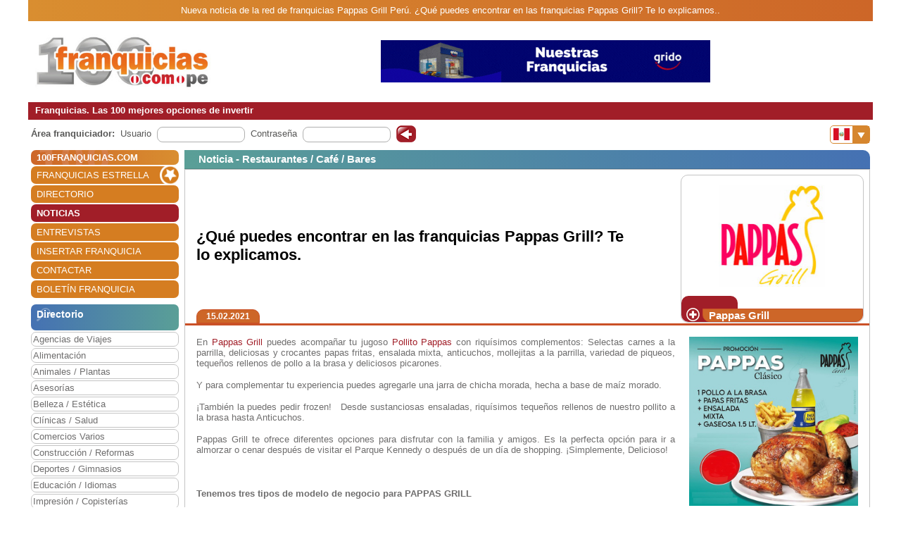

--- FILE ---
content_type: text/html; charset=utf-8
request_url: https://www.100franquicias.com.pe/Noticias/2021-02-15-que-puedes-encontrar-en-las-franquicias-pappas-grill-te-lo-explicamos.htm
body_size: 7253
content:


<!DOCTYPE html>
<html lang="es" translate="no">
<head>
    <meta charset="utf-8" />
    <meta name="viewport" content="width=device-width, initial-scale=1.0, minimum-scale=1" />

    <meta name="Keywords" content='¿Qué,puedes,encontrar,en,las,franquicias,Pappas,Grill?,Te,lo,explicamos.'>
    <meta name="Description" content='En  Pappas Grill  puedes acompañar tu jugoso  Pollito Pappas  con riquísimos complementos: Selectas carnes a la parrilla, deliciosas y crocantes papas fritas, ens...'>

    <link href="/favicon.ico" rel="shortcut icon" />

    <link rel="canonical" href="https://www.100franquicias.com.pe/Noticias/2021-02-15-que-puedes-encontrar-en-las-franquicias-pappas-grill-te-lo-explicamos.htm" />

    <!-- verificacion de dominio de facebook -->
    <meta name="facebook-domain-verification" content="zato22ohqsuds9dwaz4uytignmv2xx" />
    <meta name="facebook-domain-verification" content="519vm6enevgdnz1ckq0oar47bp9tk0" />
    <!-- end verificacion de dominio de facebook -->

    <!-- etiquetas para facebook -->
        <meta property="og:image" content="https://www.100franquicias.com.pe/facebook/imagenes/not-449-2.jpg">
    <!-- fin etiquetas facebook-->

    <title>¿Qué puedes encontrar en las franquicias Pappas Grill? Te lo e...</title>

    <!--<link rel="stylesheet" href="~/lib/bootstrap/dist/css/bootstrap.min.css" />
    <link rel="stylesheet" href="~/css/site.css" />
    <link rel="stylesheet" href="~/css/portal100.css" />
    <link rel="stylesheet" href="~/css/portal100media.css" />
    <link rel="stylesheet" href="~/css/flag-icon.min.css" />
    <link rel="stylesheet" href="~/lib/slick/slick.css" />
    <link rel="stylesheet" href="~/lib/slick/slick-theme.css" />
    <link rel="stylesheet" href="~/css/lite-youtube.css" />-->
    <!--<environment include="Development">
        <link rel="stylesheet" href="~/lib/bootstrap/dist/css/bootstrap.min.css" />
        <link rel="stylesheet" href="~/css/site.css" />
    </environment>
    <environment exclude="Development">
        <link rel="stylesheet" href="~/css/site.min.css" />
    </environment>-->
    <link rel="stylesheet" href="/css/site.min.css" />


        <!-- Global site tag (gtag.js) - Google Analytics -->
        <script async src="https://www.googletagmanager.com/gtag/js?id=G-LSRZWJSYWF"></script>
        <script>
            window.dataLayer = window.dataLayer || [];
            function gtag() { dataLayer.push(arguments); }
            gtag('js', new Date());
            gtag('config', 'G-LSRZWJSYWF');
        </script>

    <!-- Google Tag Manager -->
    <script>
        (function (w, d, s, l, i) {
            w[l] = w[l] || []; w[l].push({
                'gtm.start':
                    new Date().getTime(), event: 'gtm.js'
            }); var f = d.getElementsByTagName(s)[0],
                j = d.createElement(s), dl = l != 'dataLayer' ? '&l=' + l : ''; j.async = true; j.src =
                    'https://www.googletagmanager.com/gtm.js?id=' + i + dl; f.parentNode.insertBefore(j, f);
        })(window, document, 'script', 'dataLayer', 'GTM-WWXC9HK');</script>
    <!-- End Google Tag Manager -->

</head>
<body id="body100" no-class="tr-coretext tr-aa-subpixel">

    <!-- Google Tag Manager (noscript) -->
    <noscript>
        <iframe src="https://www.googletagmanager.com/ns.html?id=GTM-WWXC9HK"
                height="0" width="0" style="display:none;visibility:hidden"></iframe>
    </noscript>
    <!-- End Google Tag Manager (noscript) -->

    <header>
            <div class="header100 ">
        <div class="_container text-header-top">
            Nueva noticia de la red de franquicias Pappas Grill Perú. ¿Qué puedes encontrar en las franquicias Pappas Grill? Te lo explicamos..
        </div>
        <div class="_container clearfix img-header row no-gutters">
            <!--<a class="navbar-brand" asp-area="" asp-controller="Home" asp-action="Index">Portal100.Client</a>-->
            <div class="logo_block align-self-center">
                <a href="/" title="100 Franquicias. Directorio de franquicias.">
                    <img class="logo" src='/imagen/logo-pe.jpg' alt="100 franquicias es una guía y directorio de franquicias donde podrás obtener toda la información más importante de las 100 empresas líderes del sector franquicia." />
                </a>
            </div>
            <div class="header_banner col align-self-center  text-lg-center  ">

                        <a href="/banners/277/-/46/Franquicia-grido-helado.htm" target=''> <img class="images" src='/imagenes/banner-1667923808976.gif' alt='franquicias Grido Helado' /></a>
            </div>
            <div class="header_menu align-self-center">
                <nav class="navbar-nav flex-grow-1 navbar-expand-lg navbar-red">
    <button class="navbar-toggler" type="button" data-toggle="collapse" data-target="#navbarNav" aria-controls="navbarNav" aria-expanded="false" aria-label="Toggle navigation">
        <span class="navbar-toggler-icon"></span>
        <span class="align-middle">Menú</span>
    </button>
    <div class="collapse navbar-collapse" id="navbarNav">
        <ul class="navbar-nav flex-grow-1 " id="navbarMenu">
                                <li class="nav-item home">
                                    <a class="nav-link text-white ml-2 font-weight-bold" href="/" title="Franquicias"><h3>100FRANQUICIAS.COM</h3></a>
                                </li>
                                <li class="nav-item">
                                    <a class="nav-link text-white ml-2 franchises_start" href="/franquicias-estrella.htm" title="Franquicias estrella">FRANQUICIAS ESTRELLA</a>
                                </li>
                                <li class="nav-item">
                                    <a class="nav-link text-white ml-2" href="/franquicias-directorio.htm" title="Directorio de franquicias">DIRECTORIO</a>
                                </li>
                                <li class="nav-item active">
                                    <a class="nav-link text-white ml-2" href="/franquicias-actualidad.htm" title="Noticias de franquicias">NOTICIAS</a>
                                </li>
                                <li class="nav-item">
                                    <a class="nav-link text-white ml-2" href="/franquicias-entrevistas.htm" title="Entrevistas de franquicias">ENTREVISTAS</a>
                                </li>
                                <li class="nav-item">
                                    <a class="nav-link text-white ml-2" href="/franquicias-insertar.htm" title="Alta de franquicias">INSERTAR FRANQUICIA</a>
                                </li>
                                <li class="nav-item">
                                    <a class="nav-link text-white ml-2" href="/contactar.htm" title="Contactar con 100franquicias">CONTACTAR</a>
                                </li>
                                <li class="nav-item">
                                    <a class="nav-link text-white ml-2" href="/Boletines/boletin.htm" title="Boletín de la franquicia">BOLET&#xCD;N FRANQUICIA</a>
                                </li>
        </ul>
    </div>
</nav>

                <nav class="navbar-nav flags d-lg-none flex-grow-1 navbar-orange mt-1 navbar-small">
                    <button class="navbar-toggler" type="button" data-toggle="collapse" data-target="#navbarNavFlags" aria-controls="navbarNavFlags" aria-expanded="false" aria-label="Banderas">
    <span class="navbar-toggler-icon-arrow-down"></span>
    <span><img src="/img/flags/pe.jpg" width="23" /></span>
</button>
<div class="collapse navbar-collapse " id="navbarNavFlags">
    <ul class="navbar-nav-flags flex-grow-1 " id="navbarFlags">
            <li class="nav-item">
                <a class="nav-link" href="https://www.100franquicias.com" title="ir a 100franquicias Espa&#xF1;a">
                    <img src="/img/flags/es.jpg" width="23" />
                </a>
            </li>
            <li class="nav-item">
                <a class="nav-link" href="https://www.100franquicias.com.mx" title="ir a 100franquicias M&#xE9;xico">
                    <img src="/img/flags/mx.jpg" width="23" />
                </a>
            </li>
            <li class="nav-item">
                <a class="nav-link" href="https://www.100franquicias.com.co" title="ir a 100franquicias Colombia">
                    <img src="/img/flags/co.jpg" width="23" />
                </a>
            </li>
            <li class="nav-item">
                <a class="nav-link" href="https://www.100franquicias.cl" title="ir a 100franquicias Chile">
                    <img src="/img/flags/cl.jpg" width="23" />
                </a>
            </li>
            <li class="nav-item">
                <a class="nav-link" href="https://www.100franquicias.cr" title="ir a 100franquicias Costa rica">
                    <img src="/img/flags/cr.jpg" width="23" />
                </a>
            </li>
            <li class="nav-item">
                <a class="nav-link" href="https://www.100franquicias.com.ec" title="ir a 100franquicias Ecuador">
                    <img src="/img/flags/ec.jpg" width="23" />
                </a>
            </li>
            <li class="nav-item">
                <a class="nav-link" href="https://www.100franquicias.com.gt" title="ir a 100franquicias Guatemala">
                    <img src="/img/flags/gt.jpg" width="23" />
                </a>
            </li>
            <li class="nav-item">
                <a class="nav-link" href="https://www.100franquicias.com.ar" title="ir a 100franquicias Argentina">
                    <img src="/img/flags/ar.jpg" width="23" />
                </a>
            </li>
            <li class="nav-item">
                <a class="nav-link" href="https://www.100franquicias.us" title="ir a 100franquicias Estados unidos">
                    <img src="/img/flags/us.jpg" width="23" />
                </a>
            </li>
    </ul>

</div>
                </nav>
            </div>
        </div>
        <div class="_container text-header-bottom clearfix">
            Franquicias. Las 100 mejores opciones de invertir
        </div>
        <div class="_container position-relative d-none d-lg-block">
            <div class="float-right mt-2 mr-1">
                <nav class="navbar-nav flags flex-grow-1 navbar-orange">
                    <button class="navbar-toggler" type="button" data-toggle="collapse" data-target="#navbarNavFlags" aria-controls="navbarNavFlags" aria-expanded="false" aria-label="Banderas">
    <span class="navbar-toggler-icon-arrow-down"></span>
    <span><img src="/img/flags/pe.jpg" width="23" /></span>
</button>
<div class="collapse navbar-collapse " id="navbarNavFlags">
    <ul class="navbar-nav-flags flex-grow-1 " id="navbarFlags">
            <li class="nav-item">
                <a class="nav-link" href="https://www.100franquicias.com" title="ir a 100franquicias Espa&#xF1;a">
                    <img src="/img/flags/es.jpg" width="23" />
                </a>
            </li>
            <li class="nav-item">
                <a class="nav-link" href="https://www.100franquicias.com.mx" title="ir a 100franquicias M&#xE9;xico">
                    <img src="/img/flags/mx.jpg" width="23" />
                </a>
            </li>
            <li class="nav-item">
                <a class="nav-link" href="https://www.100franquicias.com.co" title="ir a 100franquicias Colombia">
                    <img src="/img/flags/co.jpg" width="23" />
                </a>
            </li>
            <li class="nav-item">
                <a class="nav-link" href="https://www.100franquicias.cl" title="ir a 100franquicias Chile">
                    <img src="/img/flags/cl.jpg" width="23" />
                </a>
            </li>
            <li class="nav-item">
                <a class="nav-link" href="https://www.100franquicias.cr" title="ir a 100franquicias Costa rica">
                    <img src="/img/flags/cr.jpg" width="23" />
                </a>
            </li>
            <li class="nav-item">
                <a class="nav-link" href="https://www.100franquicias.com.ec" title="ir a 100franquicias Ecuador">
                    <img src="/img/flags/ec.jpg" width="23" />
                </a>
            </li>
            <li class="nav-item">
                <a class="nav-link" href="https://www.100franquicias.com.gt" title="ir a 100franquicias Guatemala">
                    <img src="/img/flags/gt.jpg" width="23" />
                </a>
            </li>
            <li class="nav-item">
                <a class="nav-link" href="https://www.100franquicias.com.ar" title="ir a 100franquicias Argentina">
                    <img src="/img/flags/ar.jpg" width="23" />
                </a>
            </li>
            <li class="nav-item">
                <a class="nav-link" href="https://www.100franquicias.us" title="ir a 100franquicias Estados unidos">
                    <img src="/img/flags/us.jpg" width="23" />
                </a>
            </li>
    </ul>

</div>
                 </nav>
            </div>
        </div>
    </div>
    </header>
    <div class="container-fluid no-padding">
        


        <main role="main" class="pb-3">
                <div class="login_top">
                    <div class="login">
    <div class="title"><strong>Área franquiciador:</strong></div>
    <div class="form">
        <form id="frmAreaLogin" method="POST">
            <input type="hidden" id="entrar" name="entrar" value="entrar">
            <div class="form-group ml-2">
                <label for="staticEmail">Usuario</label>
                <div class="input ml-lg-2">
                    <input type="text" class="form-control" id="usuario" name="usuario" autocomplete="newpassword">
                </div>
            </div>
            <div class="form-group ml-2">
                <label for="inputPassword">Contraseña</label>
                <div class="input ml-lg-2">
                    <input type="password" class="form-control" id="password" name="password" autocomplete="newpassword">
                </div>
            </div>
            <div class="form-group ml-2">
                <span class="clickable-background login-icon">
                    <a id="login" title="Login" onclick="login()">Acceso</a>
                </span>
            </div>
        <input name="__RequestVerificationToken" type="hidden" value="CfDJ8FMQ4qOJghNPo2ADyBggMn59eE2YM3zqUNAii3G2urg8OCH3AlHAlGkG6LXDwXrKDOrHWGt4tHeXuSZc1HmcENXnB1srcazaXYzoEYF6SHEzA8dZH5MZuWp2Ck9NWH0AX-DaZ2Y1HA6sgEG8yRx9bsE" /></form>
    </div>
</div>
<script>
    function login() {
        var user = $("#frmAreaLogin #usuario").val();
        var password = $("#frmAreaLogin #password").val();
        if ($(".login_top").is(":hidden")) {
            //los del pie, en version movil
            user = $(".login_bottom #frmAreaLogin #usuario").val();
            password = $(".login_bottom #frmAreaLogin #password").val();
        }
        var token = btoa(user + "|" + password);
        var domain = location.host.replace("www", "www.areafranquiciador");
        window.open("https://" + domain + "/login/" + token);
    }
</script>
                </div>
            <div class="content clear-both row no-gutters">
                    <div class="content-left col-auto">
                        <nav class="navbar-nav flex-grow-1 navbar-expand-lg navbar-red">
    <button class="navbar-toggler" type="button" data-toggle="collapse" data-target="#navbarNav" aria-controls="navbarNav" aria-expanded="false" aria-label="Toggle navigation">
        <span class="navbar-toggler-icon"></span>
        <span class="align-middle">Menú</span>
    </button>
    <div class="collapse navbar-collapse" id="navbarNav">
        <ul class="navbar-nav flex-grow-1 " id="navbarMenu">
                                <li class="nav-item home">
                                    <a class="nav-link text-white ml-2 font-weight-bold" href="/" title="Franquicias"><h3>100FRANQUICIAS.COM</h3></a>
                                </li>
                                <li class="nav-item">
                                    <a class="nav-link text-white ml-2 franchises_start" href="/franquicias-estrella.htm" title="Franquicias estrella">FRANQUICIAS ESTRELLA</a>
                                </li>
                                <li class="nav-item">
                                    <a class="nav-link text-white ml-2" href="/franquicias-directorio.htm" title="Directorio de franquicias">DIRECTORIO</a>
                                </li>
                                <li class="nav-item active">
                                    <a class="nav-link text-white ml-2" href="/franquicias-actualidad.htm" title="Noticias de franquicias">NOTICIAS</a>
                                </li>
                                <li class="nav-item">
                                    <a class="nav-link text-white ml-2" href="/franquicias-entrevistas.htm" title="Entrevistas de franquicias">ENTREVISTAS</a>
                                </li>
                                <li class="nav-item">
                                    <a class="nav-link text-white ml-2" href="/franquicias-insertar.htm" title="Alta de franquicias">INSERTAR FRANQUICIA</a>
                                </li>
                                <li class="nav-item">
                                    <a class="nav-link text-white ml-2" href="/contactar.htm" title="Contactar con 100franquicias">CONTACTAR</a>
                                </li>
                                <li class="nav-item">
                                    <a class="nav-link text-white ml-2" href="/Boletines/boletin.htm" title="Boletín de la franquicia">BOLET&#xCD;N FRANQUICIA</a>
                                </li>
        </ul>
    </div>
</nav>



                            <div class="mt-2">
                                    
<ul class="navbar-nav sectors flex-grow-1">
    <li class="nav-item"><span class="sectors1"><h3 class="font-weight-bold sectors2">Directorio</h3></span></li>
                <li class="nav-item">
                    <a href="/franquicias/agencias-de-viajes/franquicias.htm" class="nav-link" title="Franquicias de Agencias de Viajes">Agencias de Viajes</a>
                </li>
                <li class="nav-item">
                    <a href="/franquicias/alimentacion/franquicias.htm" class="nav-link" title="Franquicias de Alimentaci&#xF3;n">Alimentaci&#xF3;n</a>
                </li>
                <li class="nav-item">
                    <a href="/franquicias/animales-plantas/franquicias.htm" class="nav-link" title="Franquicias de Animales / Plantas">Animales / Plantas</a>
                </li>
                <li class="nav-item">
                    <a href="/franquicias/asesorias/franquicias.htm" class="nav-link" title="Franquicias de Asesor&#xED;as">Asesor&#xED;as</a>
                </li>
                <li class="nav-item">
                    <a href="/franquicias/belleza-estetica/franquicias.htm" class="nav-link" title="Franquicias de Belleza / Est&#xE9;tica">Belleza / Est&#xE9;tica</a>
                </li>
                <li class="nav-item">
                    <a href="/franquicias/clinicas-salud/franquicias.htm" class="nav-link" title="Franquicias de Cl&#xED;nicas / Salud">Cl&#xED;nicas / Salud</a>
                </li>
                <li class="nav-item">
                    <a href="/franquicias/comercios-varios/franquicias.htm" class="nav-link" title="Franquicias de Comercios Varios">Comercios Varios</a>
                </li>
                <li class="nav-item">
                    <a href="/franquicias/construccion-reformas/franquicias.htm" class="nav-link" title="Franquicias de Construcci&#xF3;n / Reformas">Construcci&#xF3;n / Reformas</a>
                </li>
                <li class="nav-item">
                    <a href="/franquicias/deportes-gimnasios/franquicias.htm" class="nav-link" title="Franquicias de Deportes / Gimnasios">Deportes / Gimnasios</a>
                </li>
                <li class="nav-item">
                    <a href="/franquicias/educacion-idiomas/franquicias.htm" class="nav-link" title="Franquicias de Educaci&#xF3;n / Idiomas">Educaci&#xF3;n / Idiomas</a>
                </li>
                <li class="nav-item">
                    <a href="/franquicias/impresion-copisterias/franquicias.htm" class="nav-link" title="Franquicias de Impresi&#xF3;n / Copister&#xED;as">Impresi&#xF3;n / Copister&#xED;as</a>
                </li>
                <li class="nav-item">
                    <a href="/franquicias/informatica-internet/franquicias.htm" class="nav-link" title="Franquicias de Inform&#xE1;tica / Internet">Inform&#xE1;tica / Internet</a>
                </li>
                <li class="nav-item">
                    <a href="/franquicias/inmobiliarias/franquicias.htm" class="nav-link" title="Franquicias de Inmobiliarias">Inmobiliarias</a>
                </li>
                <li class="nav-item">
                    <a href="/franquicias/limpieza-lavanderias/franquicias.htm" class="nav-link" title="Franquicias de Limpieza / Lavander&#xED;as">Limpieza / Lavander&#xED;as</a>
                </li>
                <li class="nav-item">
                    <a href="/franquicias/moda/franquicias.htm" class="nav-link" title="Franquicias de Moda">Moda</a>
                </li>
                <li class="nav-item">
                    <a href="/franquicias/muebles-decoracion/franquicias.htm" class="nav-link" title="Franquicias de Muebles / Decoraci&#xF3;n">Muebles / Decoraci&#xF3;n</a>
                </li>
                <li class="nav-item">
                    <a href="/franquicias/ocio-actividades/franquicias.htm" class="nav-link" title="Franquicias de Ocio / Actividades">Ocio / Actividades</a>
                </li>
                <li class="nav-item">
                    <a href="/franquicias/productos-especializados/franquicias.htm" class="nav-link" title="Franquicias de Productos especializados">Productos especializados</a>
                </li>
                <li class="nav-item">
                    <a href="/franquicias/regalo-juguetes/franquicias.htm" class="nav-link" title="Franquicias de Regalo / Juguetes">Regalo / Juguetes</a>
                </li>
                <li class="nav-item">
                    <a href="/franquicias/restaurantes-cafe-bares/franquicias.htm" class="nav-link" title="Franquicias de Restaurantes / Caf&#xE9; / Bares">Restaurantes / Caf&#xE9; / Bares</a>
                </li>
                <li class="nav-item">
                    <a href="/franquicias/servicios-especializados/franquicias.htm" class="nav-link" title="Franquicias de Servicios especializados">Servicios especializados</a>
                </li>
                <li class="nav-item">
                    <a href="/franquicias/telefonia/franquicias.htm" class="nav-link" title="Franquicias de Telefon&#xED;a">Telefon&#xED;a</a>
                </li>
                <li class="nav-item">
                    <a href="/franquicias/transporte/franquicias.htm" class="nav-link" title="Franquicias de Transporte">Transporte</a>
                </li>
                <li class="nav-item">
                    <a href="/franquicias/vehiculos/franquicias.htm" class="nav-link" title="Franquicias de Veh&#xED;culos">Veh&#xED;culos</a>
                </li>
</ul>

                            </div>
                            <div id="bannerNewsletter" class=" mt-2">
                                


<div class="card red">
    <div class="card-header">
        <h3 class="title">Alta boletín</h3>
    </div>
    <div class="card-body">
        <form id="frmBannerNewsletter" class="form_franchise mt-3" novalidate>

            <div class="row mb-1">
                <div class="col-xl-12">
                    <input type="email" class="form-control" id="email" required>
                    <input type="hidden" class="form-control" id="name">
                </div>
            </div>
            <button class="btn btn-red radius p-2" type="submit" id="btnSubmit">Alta</button>
        </form>
    </div>
</div>

                            </div>


                    </div>
                    <div class="content-right col">
                        <div class="row no-gutters" id="new">
    <div class="col">

            <div class='card blue'>
                <div class="card-header">
                    <span class="title">
                            <h3 class="font-inherit">
Noticia - Restaurantes / Caf&#xE9; / Bares                            </h3>
                    </span>
                </div>
                <div class="card-body no-padding">
                    <div class="row no-gutters mb-2">
                        <div class="title no-gutters row ml-3 w-100 custom-justify-content-until-sm-end justify-content-center">
                                <div class="col-auto franchise mr-2 row text-center order-sm-2 ">
                                    <div class="img col align-self-end  text-center ">
                                        <a href="/franquicias/restaurantes-cafe-bares/pappas-grill/Franquicia-pappas-grill-negocio.htm" title="Ver ficha de la franquicia">
                                            <img class="images" src='/imagenes/logo_grande-Pappas-Grill.jpg' alt='Pappas Grill' />
                                        </a>
                                    </div>
                                    <div class="buttons row no-gutters w-100 align-items-end">
                                        <div class="col-auto align-self-end show_franchise">
                                            <div>
                                            </div>
                                        </div>
                                        <div class="col align-self-end show_franchise_title pl-2">
                                                <span>Pappas Grill</span>
                                        </div>
                                    </div>
                                </div>
                                <div class="w-100 d-block d-sm-none"></div>



                                <div class="col title2 no-gutters align-self-center mr-5 order-sm-1"><h1 class="font-inherit">&#xBF;Qu&#xE9; puedes encontrar en las franquicias Pappas Grill? Te lo explicamos.</h1></div>


                        </div>
                        <div class="w-100"></div>
                        <div class="w-100 row no-gutters border-b-orange">
                            <div class="date ml-3 btn btn-orange d-inline">15.02.2021</div>
                        </div>
                    </div>
                    <div class="row no-gutters content_block">
                        <div class="content col align-self-center justify-content-center ml-3 mr-3 mt-2 mb-2 text-justify">
                            <img class="image" src="/imagenes/not-449-2.jpg" alt="" />

                            <p>En <a target="_blank" href="http://www.100franquicias.com.pe/franquicias/restaurantescafebares/Pappas-Grill/Franquicia-pappas-grill.htm">Pappas Grill</a> puedes acompa&ntilde;ar tu jugoso <a target="_blank" href="http://www.100franquicias.com.pe/franquicias/restaurantescafebares/franquicias.htm">Pollito Pappas </a>con riqu&iacute;simos complementos: Selectas carnes a la parrilla, deliciosas y crocantes papas fritas, ensalada mixta, anticuchos, mollejitas a la parrilla, variedad de piqueos, teque&ntilde;os rellenos de pollo a la brasa y deliciosos picarones.</p><p>Y para complementar tu experiencia puedes agregarle una jarra de chicha morada, hecha a base de ma&iacute;z morado.</p><p>&iexcl;Tambi&eacute;n la puedes pedir frozen! &nbsp; Desde sustanciosas ensaladas, riqu&iacute;simos teque&ntilde;os rellenos de nuestro pollito a la brasa hasta Anticuchos.</p><p>Pappas Grill te ofrece diferentes opciones para disfrutar con la familia y amigos. Es la perfecta opci&oacute;n para ir a almorzar o cenar despu&eacute;s de visitar el Parque Kennedy o despu&eacute;s de un d&iacute;a de shopping. &iexcl;Simplemente, Delicioso!</p><p>&nbsp;</p><p><strong>Tenemos tres tipos de modelo de negocio para PAPPAS GRILL</strong></p><p>- Modelo Restaurante.</p><p>-Modelo Fast.</p><p>- Modelo Express.</p><p>&nbsp;</p><p><strong>El valor de nuestra Marca es intangible y no se puede medir nuestro KNOW HOW adquirido en todos estos a&ntilde;os, pero hemos logrado que sea transferible mediante nuestro Manual de Operaciones, Inducciones, Capacitaciones, Procedimientos y Asesoramiento de nuestra &aacute;rea de Operaciones, lo que permite darle un valor num&eacute;rico Costoso pero Altamente Rentable a nuestras Franquicias.</strong> &nbsp;</p><p><strong>En PAPPAS GRILL nos esforzamos en ofrecerle a nuestros Operadores y/o Franquiciados, todo el apoyo necesario para el buen desempe&ntilde;o de sus Operaciones,</strong> brind&aacute;ndoles la mejor y mayor informaci&oacute;n que requieran, a trav&eacute;s de una herramienta de apoyo como lo es el presente Manual de Operaciones y a trav&eacute;s del Soporte Administrativo, Marketing, Publicitario y/u Operativo de la Gerencia de Operaciones de la Corporaci&oacute;n, el cual le servir&aacute; de gu&iacute;a para la realizaci&oacute;n de sus Operaciones.</p>

                        </div>
                    </div>
                </div>
            </div>

    </div>

</div>
                    </div>
            </div>
        </main>
    </div>

    <footer class="border-top footer footer100">
        <div class="_container row no-gutters">
            

<div class="logo col-auto">
    <img class="logo_logo" src='/imagen/logo-pe-footer.png' alt='100 Per&#xFA;' />
    <p>www.100franquicias.com.pe</p>
</div>
<div class="icons col-auto">
    <a href="https://www.100franquicias.com/Noticias/2016-10-24-100franquiciascom-recibe-el-Premio-Nacional-de-Franquicia.htm" title="XXI Premio Nacional de Franquicia">
        <img class="logo_premio" src='/img/premio_100.png' alt="XXI Premio Nacional de Franquicia" />
    </a>
</div>
<div class="info col">
    C/ Coso 67 - 75, 4ºF<br />50001 Zaragoza - España<br />
    Tlf. 0034 &#x2B; 976 228 839
</div>
<div class="social col">
    <div class="social1">
        <div class="social_block">
            <a href="https://www.facebook.com/100franquicias" title="100 Per&#xFA; en Facebook">
                <img class="logo_fb" src='/img/facebook_100.png' alt="100 Per&#xFA; en Facebook" />
            </a>
        </div>
        <div class="social_block">
            <a href="https://www.twitter.com/100franquicias" title="100 Per&#xFA; en Twitter">
                <img class="logo_twitter" src='/img/twitter_100.png' alt="100 Per&#xFA; en Twitter" />
            </a>
        </div>
        <div class="social_block">
            <a href="https://www.instagram.com/100franquicias.portal" title="100 Per&#xFA; en Instagram">
                <img class="logo_insta" src='/img/insta_100.png' alt="100 Per&#xFA; en Instagram" />
            </a>
        </div>
        <div class="social_block logo_premio_block" style="display: none">
            <a href="https://www.100franquicias.com/Noticias/2016-10-24-100franquiciascom-recibe-el-Premio-Nacional-de-Franquicia.htm" title="XXI Premio Nacional de Franquicia">
                <img src='/img/premio_100.png' alt="XXI Premio Nacional de Franquicia" />
            </a>
        </div>
    </div>
    <div class="links">
        <a href="/franquicias-nota-legal.htm" title="Nota legal">Nota Legal</a> |
        <a href="/franquicias-estipulaciones-comerciales.htm" title="Estipulaciones comerciales">
            Estipulaciones comerciales
        </a> |
        <a href="/otros-datos.htm" title="Otros datos">
            Otros datos
        </a>
    </div>
</div>

        </div>
    </footer>


    <div class="modal fade" id="messageSend" role="dialog">
        <div class="modal-dialog" role="document">
            <div class="modal-content">
                <div class="modal-header">
                    <span class="modal-title" id="messageTitle"></span>
                    <button type="button" class="close" data-dismiss="modal" aria-label="Close">
                        <span aria-hidden="true">&times;</span>
                    </button>
                </div>
                <div class="modal-body row">
                    <div id="messageContent" class="col align-self-center">
                        <span class="span1"></span><br />
                        <span class="span2"></span>
                    </div>
                </div>
                <div class="modal-footer">
                    <button id="btnAcept" type="button" class="btn radius" data-dismiss="modal">Aceptar</button>
                </div>
            </div>
        </div>
    </div>

    <div class="modal fade" id="modalIncorrectPortal" role="dialog">
        <div class="modal-dialog" role="document">
            <div class="modal-content">
                <div class="modal-header orange">
                    <span class="modal-title" id="messageTitle">Navegación desde otro país</span>
                    <button type="button" class="close" data-dismiss="modal" aria-label="Close">
                        <span aria-hidden="true">&times;</span>
                    </button>
                </div>
                <div class="modal-body">

                </div>
                <div class="modal-footer">
                    <a id="btnCancel" class="btn radius" href="javascript: closeCountrymodal()">Cancelar</a>
                    <a id="btnRedirect" class="btn radius btn-orange" href="javascript: goToCountryRedirect()">Ir al portal</a>
                </div>
            </div>
        </div>
    </div>

    <script src="/lib/jquery/dist/jquery.js"></script>
    <script src="/js/site.js?v=rFDmEpRygfsya2kKXP6gwdynaiieztMu_lbCeGYxvbI"></script>
    <script type="text/javascript" src="/lib/jquery-validation/dist/jquery.validate.min.js"></script>
    <script type="text/javascript" src="/lib/jquery-validation/dist/messages_es.js"></script>
    <script src="/lib/bootstrap/dist/js/bootstrap.min.js"></script>
    <script src="/lib/slick/slick.min.js"></script>
    <script src="/lib/youtube/lite-youtube.js"></script>

    <!--<script src="~/js/site.min.js"></script>-->


    

    <script>
        //pobnemos puntos suspensivos
        function autoClamp() {
            $(".lines-clamp-auto").each(function (idx, item) {
                if ($(item).height() > $(item).parent().height()) {
                    $(item).addClass("ellipsis");
                } else {
                    $(item).removeClass("ellipsis");
                }
            });
        }
        $(window).resize(function () {
            setTimeout(function () {
                autoClamp();
            }, 500);
        });
        autoClamp();
    </script>

</body>
</html>


<!-- web vitasl -->
<script>
    (function () {
        var script = document.createElement('script');
        script.src = 'https://unpkg.com/web-vitals/dist/web-vitals.iife.js';
        script.onload = function () {
            webVitals.getCLS(console.log);
            //webVitals.getFID(console.log);
            //webVitals.getLCP(console.log);
        }
        document.head.appendChild(script);
    }())
</script>